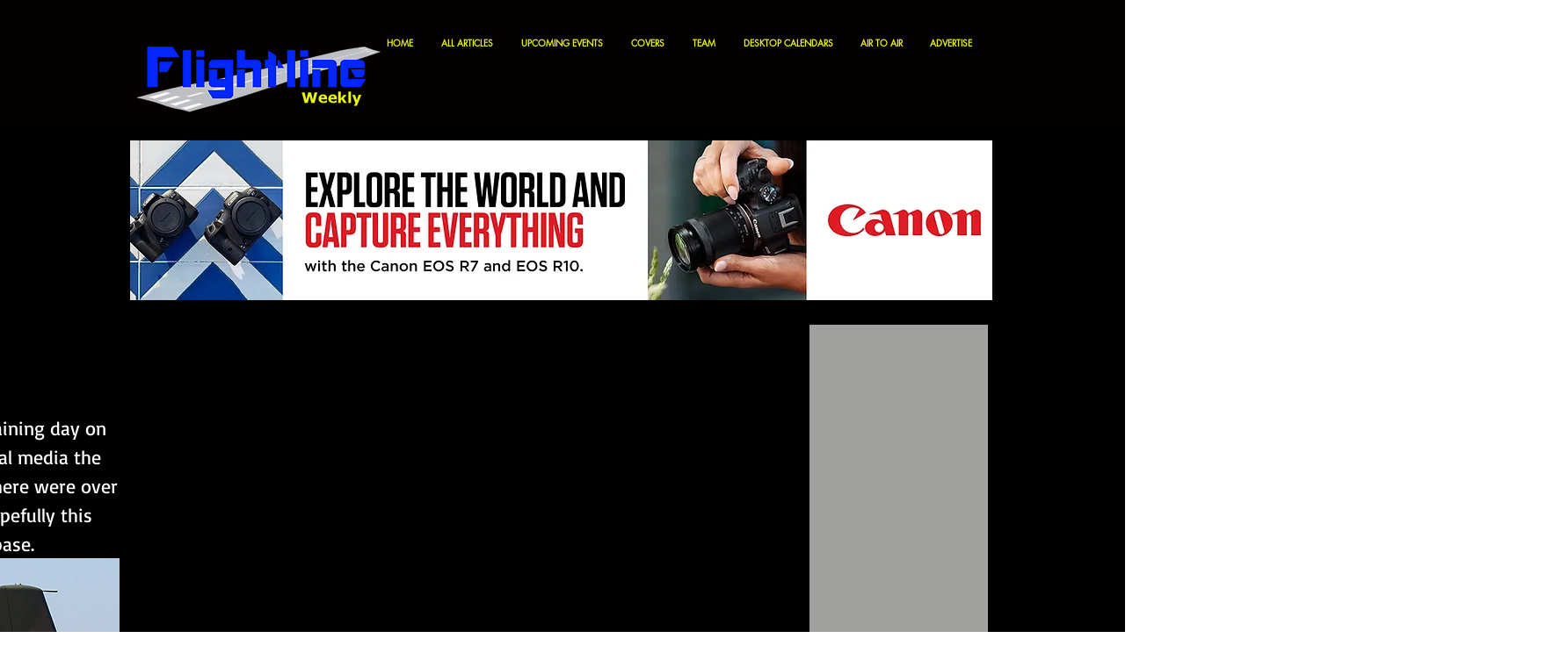

--- FILE ---
content_type: text/css; charset=utf-8
request_url: https://www.flightlineweekly.com/_serverless/pro-gallery-css-v4-server/layoutCss?ver=2&id=1snj1-not-scoped&items=3657_800_533%7C3616_800_533%7C3400_800_533%7C3608_800_533%7C3532_800_533%7C3470_800_533%7C3666_800_533%7C3428_800_533%7C3677_800_533%7C3222_800_533%7C3550_800_533%7C3221_800_533%7C3398_800_533%7C3653_800_533%7C3425_800_533%7C3372_800_533%7C3368_800_533%7C3612_800_533%7C3425_800_533%7C3456_800_533&container=8764.953125_740_7867_720&options=gallerySizeType:px%7CenableInfiniteScroll:true%7CtitlePlacement:SHOW_ON_HOVER%7CgridStyle:1%7CimageMargin:5%7CgalleryLayout:2%7CisVertical:false%7CnumberOfImagesPerRow:2%7CgallerySizePx:300%7CcubeRatio:1%7CcubeType:fill%7CgalleryThumbnailsAlignment:bottom%7CthumbnailSpacings:0
body_size: -111
content:
#pro-gallery-1snj1-not-scoped [data-hook="item-container"][data-idx="0"].gallery-item-container{opacity: 1 !important;display: block !important;transition: opacity .2s ease !important;top: 0px !important;left: 0px !important;right: auto !important;height: 367px !important;width: 368px !important;} #pro-gallery-1snj1-not-scoped [data-hook="item-container"][data-idx="0"] .gallery-item-common-info-outer{height: 100% !important;} #pro-gallery-1snj1-not-scoped [data-hook="item-container"][data-idx="0"] .gallery-item-common-info{height: 100% !important;width: 100% !important;} #pro-gallery-1snj1-not-scoped [data-hook="item-container"][data-idx="0"] .gallery-item-wrapper{width: 368px !important;height: 367px !important;margin: 0 !important;} #pro-gallery-1snj1-not-scoped [data-hook="item-container"][data-idx="0"] .gallery-item-content{width: 368px !important;height: 367px !important;margin: 0px 0px !important;opacity: 1 !important;} #pro-gallery-1snj1-not-scoped [data-hook="item-container"][data-idx="0"] .gallery-item-hover{width: 368px !important;height: 367px !important;opacity: 1 !important;} #pro-gallery-1snj1-not-scoped [data-hook="item-container"][data-idx="0"] .item-hover-flex-container{width: 368px !important;height: 367px !important;margin: 0px 0px !important;opacity: 1 !important;} #pro-gallery-1snj1-not-scoped [data-hook="item-container"][data-idx="0"] .gallery-item-wrapper img{width: 100% !important;height: 100% !important;opacity: 1 !important;} #pro-gallery-1snj1-not-scoped [data-hook="item-container"][data-idx="1"].gallery-item-container{opacity: 1 !important;display: block !important;transition: opacity .2s ease !important;top: 0px !important;left: 373px !important;right: auto !important;height: 367px !important;width: 367px !important;} #pro-gallery-1snj1-not-scoped [data-hook="item-container"][data-idx="1"] .gallery-item-common-info-outer{height: 100% !important;} #pro-gallery-1snj1-not-scoped [data-hook="item-container"][data-idx="1"] .gallery-item-common-info{height: 100% !important;width: 100% !important;} #pro-gallery-1snj1-not-scoped [data-hook="item-container"][data-idx="1"] .gallery-item-wrapper{width: 367px !important;height: 367px !important;margin: 0 !important;} #pro-gallery-1snj1-not-scoped [data-hook="item-container"][data-idx="1"] .gallery-item-content{width: 367px !important;height: 367px !important;margin: 0px 0px !important;opacity: 1 !important;} #pro-gallery-1snj1-not-scoped [data-hook="item-container"][data-idx="1"] .gallery-item-hover{width: 367px !important;height: 367px !important;opacity: 1 !important;} #pro-gallery-1snj1-not-scoped [data-hook="item-container"][data-idx="1"] .item-hover-flex-container{width: 367px !important;height: 367px !important;margin: 0px 0px !important;opacity: 1 !important;} #pro-gallery-1snj1-not-scoped [data-hook="item-container"][data-idx="1"] .gallery-item-wrapper img{width: 100% !important;height: 100% !important;opacity: 1 !important;} #pro-gallery-1snj1-not-scoped [data-hook="item-container"][data-idx="2"].gallery-item-container{opacity: 1 !important;display: block !important;transition: opacity .2s ease !important;top: 372px !important;left: 0px !important;right: auto !important;height: 367px !important;width: 368px !important;} #pro-gallery-1snj1-not-scoped [data-hook="item-container"][data-idx="2"] .gallery-item-common-info-outer{height: 100% !important;} #pro-gallery-1snj1-not-scoped [data-hook="item-container"][data-idx="2"] .gallery-item-common-info{height: 100% !important;width: 100% !important;} #pro-gallery-1snj1-not-scoped [data-hook="item-container"][data-idx="2"] .gallery-item-wrapper{width: 368px !important;height: 367px !important;margin: 0 !important;} #pro-gallery-1snj1-not-scoped [data-hook="item-container"][data-idx="2"] .gallery-item-content{width: 368px !important;height: 367px !important;margin: 0px 0px !important;opacity: 1 !important;} #pro-gallery-1snj1-not-scoped [data-hook="item-container"][data-idx="2"] .gallery-item-hover{width: 368px !important;height: 367px !important;opacity: 1 !important;} #pro-gallery-1snj1-not-scoped [data-hook="item-container"][data-idx="2"] .item-hover-flex-container{width: 368px !important;height: 367px !important;margin: 0px 0px !important;opacity: 1 !important;} #pro-gallery-1snj1-not-scoped [data-hook="item-container"][data-idx="2"] .gallery-item-wrapper img{width: 100% !important;height: 100% !important;opacity: 1 !important;} #pro-gallery-1snj1-not-scoped [data-hook="item-container"][data-idx="3"]{display: none !important;} #pro-gallery-1snj1-not-scoped [data-hook="item-container"][data-idx="4"]{display: none !important;} #pro-gallery-1snj1-not-scoped [data-hook="item-container"][data-idx="5"]{display: none !important;} #pro-gallery-1snj1-not-scoped [data-hook="item-container"][data-idx="6"]{display: none !important;} #pro-gallery-1snj1-not-scoped [data-hook="item-container"][data-idx="7"]{display: none !important;} #pro-gallery-1snj1-not-scoped [data-hook="item-container"][data-idx="8"]{display: none !important;} #pro-gallery-1snj1-not-scoped [data-hook="item-container"][data-idx="9"]{display: none !important;} #pro-gallery-1snj1-not-scoped [data-hook="item-container"][data-idx="10"]{display: none !important;} #pro-gallery-1snj1-not-scoped [data-hook="item-container"][data-idx="11"]{display: none !important;} #pro-gallery-1snj1-not-scoped [data-hook="item-container"][data-idx="12"]{display: none !important;} #pro-gallery-1snj1-not-scoped [data-hook="item-container"][data-idx="13"]{display: none !important;} #pro-gallery-1snj1-not-scoped [data-hook="item-container"][data-idx="14"]{display: none !important;} #pro-gallery-1snj1-not-scoped [data-hook="item-container"][data-idx="15"]{display: none !important;} #pro-gallery-1snj1-not-scoped [data-hook="item-container"][data-idx="16"]{display: none !important;} #pro-gallery-1snj1-not-scoped [data-hook="item-container"][data-idx="17"]{display: none !important;} #pro-gallery-1snj1-not-scoped [data-hook="item-container"][data-idx="18"]{display: none !important;} #pro-gallery-1snj1-not-scoped [data-hook="item-container"][data-idx="19"]{display: none !important;} #pro-gallery-1snj1-not-scoped .pro-gallery-prerender{height:3715px !important;}#pro-gallery-1snj1-not-scoped {height:3715px !important; width:740px !important;}#pro-gallery-1snj1-not-scoped .pro-gallery-margin-container {height:3715px !important;}#pro-gallery-1snj1-not-scoped .pro-gallery {height:3715px !important; width:740px !important;}#pro-gallery-1snj1-not-scoped .pro-gallery-parent-container {height:3715px !important; width:745px !important;}